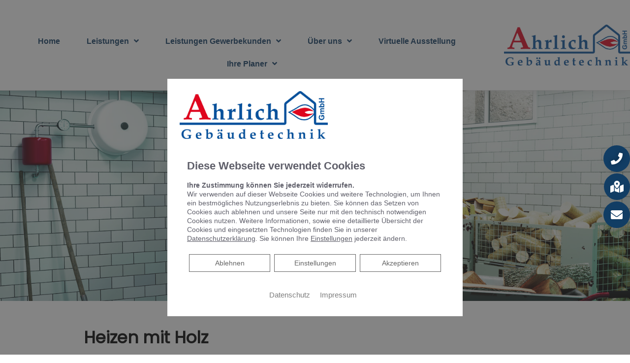

--- FILE ---
content_type: text/css; charset=utf-8
request_url: https://ahrlich-gebaeudetechnik.de/wp-json/v1/google_font?family=Roboto+Slab%3A100%2C100italic%2C200%2C200italic%2C300%2C300italic%2C400%2C400italic%2C500%2C500italic%2C600%2C600italic%2C700%2C700italic%2C800%2C800italic%2C900%2C900italic&ver=5.9.12
body_size: 219
content:
@font-face {
  font-family: 'Roboto Slab';
  font-style: normal;
  font-weight: 100;
  src: url(/wp-json/v1/google_font_file/robotoslab/v36/BngbUXZYTXPIvIBgJJSb6s3BzlRRfKOFbvjojIWmb2Rm.ttf) format('truetype');
}
@font-face {
  font-family: 'Roboto Slab';
  font-style: normal;
  font-weight: 200;
  src: url(/wp-json/v1/google_font_file/robotoslab/v36/BngbUXZYTXPIvIBgJJSb6s3BzlRRfKOFbvjoDISmb2Rm.ttf) format('truetype');
}
@font-face {
  font-family: 'Roboto Slab';
  font-style: normal;
  font-weight: 300;
  src: url(/wp-json/v1/google_font_file/robotoslab/v36/BngbUXZYTXPIvIBgJJSb6s3BzlRRfKOFbvjo0oSmb2Rm.ttf) format('truetype');
}
@font-face {
  font-family: 'Roboto Slab';
  font-style: normal;
  font-weight: 400;
  src: url(/wp-json/v1/google_font_file/robotoslab/v36/BngbUXZYTXPIvIBgJJSb6s3BzlRRfKOFbvjojISmb2Rm.ttf) format('truetype');
}
@font-face {
  font-family: 'Roboto Slab';
  font-style: normal;
  font-weight: 500;
  src: url(/wp-json/v1/google_font_file/robotoslab/v36/BngbUXZYTXPIvIBgJJSb6s3BzlRRfKOFbvjovoSmb2Rm.ttf) format('truetype');
}
@font-face {
  font-family: 'Roboto Slab';
  font-style: normal;
  font-weight: 600;
  src: url(/wp-json/v1/google_font_file/robotoslab/v36/BngbUXZYTXPIvIBgJJSb6s3BzlRRfKOFbvjoUoOmb2Rm.ttf) format('truetype');
}
@font-face {
  font-family: 'Roboto Slab';
  font-style: normal;
  font-weight: 700;
  src: url(/wp-json/v1/google_font_file/robotoslab/v36/BngbUXZYTXPIvIBgJJSb6s3BzlRRfKOFbvjoa4Omb2Rm.ttf) format('truetype');
}
@font-face {
  font-family: 'Roboto Slab';
  font-style: normal;
  font-weight: 800;
  src: url(/wp-json/v1/google_font_file/robotoslab/v36/BngbUXZYTXPIvIBgJJSb6s3BzlRRfKOFbvjoDIOmb2Rm.ttf) format('truetype');
}
@font-face {
  font-family: 'Roboto Slab';
  font-style: normal;
  font-weight: 900;
  src: url(/wp-json/v1/google_font_file/robotoslab/v36/BngbUXZYTXPIvIBgJJSb6s3BzlRRfKOFbvjoJYOmb2Rm.ttf) format('truetype');
}
